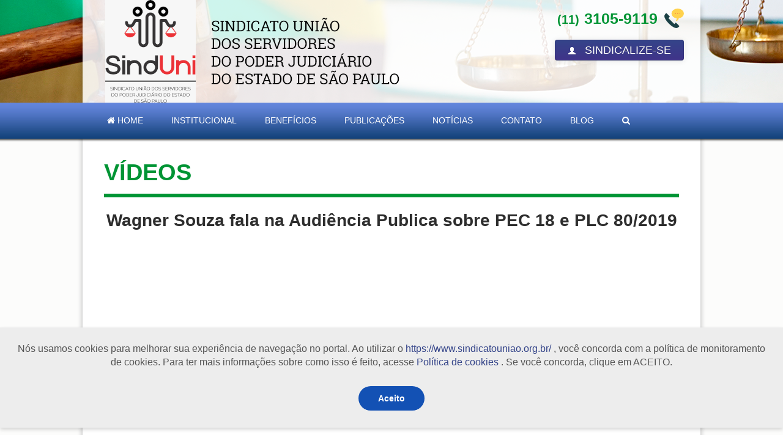

--- FILE ---
content_type: text/html; charset=UTF-8
request_url: https://www.sindicatouniao.org.br/Videos/Wagner-Souza-fala-na-Audiencia-Publica-sobre-PEC-18-e-PLC-802019
body_size: 14566
content:
<!DOCTYPE html>
        <html lang="pt-br">
        <head>
            <title>Vídeos - Sindicato União dos Servidores do Poder Judiciário do Estado de São Paulo</title>

            <meta name="description" content="" />
            <meta name="keywords" content="" />

            <meta name="viewport" content="width=device-width, initial-scale=1, shrink-to-fit=no">
            <meta http-equiv="Content-Type" content="text/html;charset=UTF-8" />

            <meta property='og:title' content='Vídeos - Sindicato União dos Servidores do Poder Judiciário do Estado de São Paulo' />
<meta property='og:description' content='' />
<meta property='og:url' content='https://www.sindicatouniao.org.br/Videos/Wagner-Souza-fala-na-Audiencia-Publica-sobre-PEC-18-e-PLC-802019' />
<meta property='og:image' content='' />
<meta property='og:type' content='website' />


            <meta property="twitter:card" content="summary" />
            <meta property="twitter:site" content="@sindicato união dos servidores do poder judiciário do estado de são paulo" />
            <meta property="twitter:title" content="Vídeos" />
            <meta property="twitter:description" content="" />

            <link rel="icon" href="https://www.sindicatouniao.org.br/favicon.ico" type="image/x-icon">
            <link rel="shortcut icon" href="https://www.sindicatouniao.org.br/favicon.ico" type="image/x-icon">

            <link rel="stylesheet" href="https://www.sindicatouniao.org.br/estilo.css?x=120720230019">

            

            <script>
            var index = "/";
            var aceita_politica_cookies = "/";
	        </script>
        </head>
<body class="">
    <div class="page">
        <div class="wrap">
            <div class="header">
                <div class="container">
                    <a class="brand" href="/"><img src="https://www.sindicatouniao.org.br/img/logo.png"></a>
                    <div class="header-right">
                        <div class="row-fluid">
                            <div class="span3"></div>
                            <div class="span3">
                            </div>
                            <div class="span6">
                                <ul class="redes text-right list-unstyled">
                                    <li class="whats">
                                        <!--a href="https://web.whatsapp.com/send?phone=5511966034471&text=Olá estou navegando no site sindicatouniao.org.br" target="_blank" class="brand-contato brand-contato-whatsapp"><span class="brand-ddd">(11)</span> <span class="brand-tel">96603-4471</span></a-->
                                        <a href="/contato" class="brand-contato brand-contato-telefone"><span class="brand-ddd">(11)</span> <span class="brand-tel">3105-9119</span></a>
                                    </li>
                                </ul>
                                <a href="/Sindicalize-se" class="fancybox fancybox.ajax pull-right btn btn-primary xbtn-block filiese"><i class="xicone icon-user icon-white"></i> Sindicalize-se</a>
                            </div>
                        </div>
                    </div>
                </div>
            </div>

            <div class="navbar menuprincipal">
    <div class="navbar-inner">
        <div class="container">
            <ul class="nav">
                <li class="menuitem menuitem-1  "><a href="/" class="menuitema menuitema-1  " ><i class="fa fa-home" aria-hidden="true"></i> Home</a>
                    </li>
                <li class="menuitem menuitem-2 dropdown "><a href="" class="menuitema menuitema-2 dropdown-toggle " class='dropdown-toggle' data-toggle='dropdown'> Institucional</a>
                    <ul class="dropdown-menu">
                        <li class=""><a href="/Historia" class="">História</a></li>
                        <li class=""><a href="/Estatuto" class="">Estatuto</a></li>
                        <li class=""><a href="/Diretoria" class="">Diretoria</a></li>
                        <li class=""><a href="/Registro-sindical" class="">Registro sindical</a></li>
                        <li class=""><a href="/Sede-e-subsede" class="">Sede e subsede</a></li>
                        <li class=""><a href="/Editais" class="">Editais</a></li>
                        <li class=""><a href="/Demonstrativos-financeiros" class="">Demonstrativos financeiros</a></li>
                        <li class=""><a href="https://www.sindicatouniao.org.br/tag/12/Eleicoes-2019" class="">Eleições</a></li>
                        <li class=""><a href="https://www.sindicatouniao.org.br/Tabela-Sindicalizacao" class="">Tabela de sindicalização</a></li>
                        </ul>
                    </li>
                <li class="menuitem menuitem-3 dropdown "><a href="/Beneficios" class="menuitema menuitema-3 dropdown-toggle " class='dropdown-toggle' data-toggle='dropdown'> Benefícios</a>
                    <ul class="dropdown-menu">
                        <li class=""><a href="/Desconto-em-lazer" class="">Desconto em lazer</a></li>
                        <li class=""><a href="/Convenios" class="">Convênios</a></li>
                        <li class=""><a href="/Colonias" class="">Colônias</a></li>
                        <li class=""><a href="/Juridico" class="">Jurídico</a></li>
                        </ul>
                    </li>
                <li class="menuitem menuitem-4 dropdown "><a href="/Publicacoes" class="menuitema menuitema-4 dropdown-toggle " class='dropdown-toggle' data-toggle='dropdown'> Publicações</a>
                    <ul class="dropdown-menu">
                        <li class=""><a href="/Jornais-e-Boletins" class="">Jornais & Boletins</a></li>
                        <li class=""><a href="/Videos" class="">Vídeos</a></li>
                        <li class=""><a href="https://www.dje.tjsp.jus.br/cdje/index.do" class="">Diário Eletrônico da Justiça</a></li>
                        <li class=""><a href="RIA" class="">RIA</a></li>
                        <li class=""><a href="RIPE" class="">RIPE</a></li>
                        </ul>
                    </li>
                <li class="menuitem menuitem-5  "><a href="/Noticias" class="menuitema menuitema-5  " > Notícias</a>
                    </li>
                <li class="menuitem menuitem-6  "><a href="/Contato" class="menuitema menuitema-6  " > Contato</a>
                    </li>
                <li class="menuitem menuitem-48 dropdown "><a href="/Blog" class="menuitema menuitema-48 dropdown-toggle " class='dropdown-toggle' data-toggle='dropdown'> Blog</a>
                    <ul class="dropdown-menu">
                        <li class=""><a href="/Palavra-do-Presidente" class="">Palavra do presidente</a></li>
                        </ul>
                    </li>
                <li class="menuitem menuitem-busca"><a href="#" class="menuitema menuitema-busca" data-toggle="popover" data-placement="left" title=""><i class="fa fa-search" aria-hidden="true"></i></a>
            </ul>
        </div>
    </div>
</div>

            <div class="base">
                <div class="wrap container">
                    <div class="modulo_youtube conteudo youtubeinterna">

        <div class="page-header ">
        <h1>Vídeos
        </h1>
    </div>

    <div class="conteudo-container txt">

        

        <div class="text-center">

            <h2>Wagner Souza fala na Audiência Publica sobre PEC 18 e PLC 80/2019</h2>

            <div class="videoiframe">
                <iframe width="853" height="480"  src="https://www.youtube.com/embed/UXyIYuh34L8" frameborder="0" class="iframe" allowfullscreen=""></iframe>
            </div>

        </div>
        <hr />
        <h3>Mais vídeos</h3>
        <div class="well canal-videos">

            <ul class="unstyled inline">
                <li class="video-item">
                    <a href="/Videos/SindUni-e-Sisnatur-Parceria-para-lazer-bem-estar-e-qualidade-de-vida-dos-servidores" title="SindUni e Sisnatur-Parceria para lazer, bem-estar e qualidade de vida dos servidores.">
                        <img src="https://www.sindicatouniao.org.br/upload/2026/01/img1-32050.jpg" class="video-item-imagem">
                        <p class="video-item-titulo">
                            SindUni e Sisnatur-Parceria para lazer, bem-estar e qualidade de vida dos servidores.
                        </p>
                    </a>
                </li>
                <li class="video-item">
                    <a href="/Videos/SindUni-na-marcha-contra-a-Reforma-Administrativa" title="SindUni na marcha contra a Reforma Administrativa.">
                        <img src="" class="video-item-imagem">
                        <p class="video-item-titulo">
                            SindUni na marcha contra a Reforma Administrativa.
                        </p>
                    </a>
                </li>
                <li class="video-item">
                    <a href="/Videos/Demissao-no-servico-publico-Nao-a-reforma-administrativanaoareformaadm" title="Demissão no serviço público. Não a reforma administrativa.@naoareformaadm">
                        <img src="" class="video-item-imagem">
                        <p class="video-item-titulo">
                            Demissão no serviço público. Não a reforma administrativa.@naoareformaadm
                        </p>
                    </a>
                </li>
                <li class="video-item">
                    <a href="/Videos/Helen-SindUni-fala-na-Audiencia-Publica-em-JandiraSP-sobre-o-Orcamento-de-2026" title="Helen - SindUni, fala na Audiência Pública em Jandira/SP, sobre o Orçamento de 2026.">
                        <img src="" class="video-item-imagem">
                        <p class="video-item-titulo">
                            Helen - SindUni, fala na Audiência Pública em Jandira/SP, sobre o Orçamento de 2026.
                        </p>
                    </a>
                </li>
                <br clear="all">
                <li class="video-item">
                    <a href="/Videos/7-de-setembro-Ato-em-defesa-da-soberania-nacional" title="7 de setembro - Ato em defesa da soberania nacional.">
                        <img src="" class="video-item-imagem">
                        <p class="video-item-titulo">
                            7 de setembro - Ato em defesa da soberania nacional.
                        </p>
                    </a>
                </li>
                <li class="video-item">
                    <a href="/Videos/Dia-de-Mobilizacao-Nacional-0709-na-Praca-da-Republica-Sao-Paulo" title="Dia de Mobilização Nacional- 07/09 na Praça da República- São Paulo.">
                        <img src="" class="video-item-imagem">
                        <p class="video-item-titulo">
                            Dia de Mobilização Nacional- 07/09 na Praça da República- São Paulo.
                        </p>
                    </a>
                </li>
                <li class="video-item">
                    <a href="/Videos/Videoconferencia-SindUni-e-CSPB" title="Videoconferência - SindUni e CSPB">
                        <img src="https://www.sindicatouniao.org.br/upload/2025/08/img1-Videoconferencia-SindUni-e-CSPB-31884.jpg" class="video-item-imagem">
                        <p class="video-item-titulo">
                            Videoconferência - SindUni e CSPB
                        </p>
                    </a>
                </li>
                <li class="video-item">
                    <a href="/Videos/SEMINARIO-SINDUNI-Tabela-Salarial-escala-de-vencimentos-O-futuro-da-sua-carreira-no-TJSP" title="SEMINÁRIO SINDUNI- Tabela Salarial( escala de vencimentos)- O futuro da sua carreira no TJSP">
                        <img src="https://www.sindicatouniao.org.br/upload/2025/08/img1-SEMINARIO-SINDUNI-Tabela-Salarial-escala-31846.jpg" class="video-item-imagem">
                        <p class="video-item-titulo">
                            SEMINÁRIO SINDUNI- Tabela Salarial( escala de vencimentos)- O futuro da sua carreira no TJSP
                        </p>
                    </a>
                </li>
                <br clear="all">
                <li class="video-item">
                    <a href="/Videos/Advogado-do-Sindicato-Uniao-explica-o-que-muda-com-o-Comunicado-SGP-no-872025" title="Advogado do Sindicato União explica o que muda com o Comunicado SGP nº 87/2025.">
                        <img src="" class="video-item-imagem">
                        <p class="video-item-titulo">
                            Advogado do Sindicato União explica o que muda com o Comunicado SGP nº 87/2025.
                        </p>
                    </a>
                </li>
                <li class="video-item">
                    <a href="/Videos/Sinduninaluta" title="#Sinduninaluta">
                        <img src="https://www.sindicatouniao.org.br/upload/2025/07/img1-Sinduninaluta-31782.jpg" class="video-item-imagem">
                        <p class="video-item-titulo">
                            #Sinduninaluta
                        </p>
                    </a>
                </li>
                <li class="video-item">
                    <a href="/Videos/Dia-02-de-julho-todos-na-Praca-Sinduninaluta" title="Dia 02 de julho, todos na Praça.# Sinduninaluta#">
                        <img src="" class="video-item-imagem">
                        <p class="video-item-titulo">
                            Dia 02 de julho, todos na Praça.# Sinduninaluta#
                        </p>
                    </a>
                </li>
                <li class="video-item">
                    <a href="/Videos/Nos-queremos-te-ouvir-Juntos-somos-mais-forteSinduninaluta" title="Nós queremos te ouvir. Juntos somos mais forte.#Sinduninaluta">
                        <img src="" class="video-item-imagem">
                        <p class="video-item-titulo">
                            Nós queremos te ouvir. Juntos somos mais forte.#Sinduninaluta
                        </p>
                    </a>
                </li>
                <br clear="all">
                <li class="video-item">
                    <a href="/Videos/Helen-SindUni-Audiencia-Publica-ALESP-em-defesa-dos-servidores-do-judiciario" title="Helen - SindUni -  Audiência Pública ALESP- em defesa dos servidores do judiciário.">
                        <img src="https://www.sindicatouniao.org.br/upload/2025/06/img1-Helen-SindUni-Audiencia-Publica-ALESP-em-31740.jpg" class="video-item-imagem">
                        <p class="video-item-titulo">
                            Helen - SindUni -  Audiência Pública ALESP- em defesa dos servidores do judiciário.
                        </p>
                    </a>
                </li>
                <li class="video-item">
                    <a href="/Videos/Voces-de-la-CLATE-en-la-OIT-Wagner-Jose-de-Souza" title="Voces de la CLATE en la OIT - Wagner José de Souza">
                        <img src="" class="video-item-imagem">
                        <p class="video-item-titulo">
                            Voces de la CLATE en la OIT - Wagner José de Souza
                        </p>
                    </a>
                </li>
                <li class="video-item">
                    <a href="/Videos/Helen-Patricia-SindUni-fala-sobre-a-reuniao-da-mesa-de-negociacao" title="Helen Patrícia- SindUni, fala sobre a reunião da mesa de negociação.">
                        <img src="" class="video-item-imagem">
                        <p class="video-item-titulo">
                            Helen Patrícia- SindUni, fala sobre a reunião da mesa de negociação.
                        </p>
                    </a>
                </li>
                <li class="video-item">
                    <a href="/Videos/Na-luta-pelos-direitos-dos-Servidores-do-Judiciario-Paulista" title="Na luta pelos direitos dos Servidores do Judiciário Paulista.">
                        <img src="" class="video-item-imagem">
                        <p class="video-item-titulo">
                            Na luta pelos direitos dos Servidores do Judiciário Paulista.
                        </p>
                    </a>
                </li>
                <br clear="all">
                <li class="video-item">
                    <a href="/Videos/Dia-21-05-A-GREVE-CONTINUA" title="Dia 21-05 -A GREVE CONTINUA!!!!">
                        <img src="" class="video-item-imagem">
                        <p class="video-item-titulo">
                            Dia 21-05 -A GREVE CONTINUA!!!!
                        </p>
                    </a>
                </li>
                <li class="video-item">
                    <a href="/Videos/VOCE-TEM-MEDO-DE-LOBE-ou-Lobo-mau" title="VOCÊ TEM MEDO DE “LOBE” ou Lobo mau?">
                        <img src="" class="video-item-imagem">
                        <p class="video-item-titulo">
                            VOCÊ TEM MEDO DE “LOBE” ou Lobo mau?
                        </p>
                    </a>
                </li>
                <li class="video-item">
                    <a href="/Videos/Resumo-da-Reuniao-com-TJSP-dia-3004-as-1630hs" title="Resumo da Reunião com TJSP,  dia 30/04 as 16:30hs.">
                        <img src="" class="video-item-imagem">
                        <p class="video-item-titulo">
                            Resumo da Reunião com TJSP,  dia 30/04 as 16:30hs.
                        </p>
                    </a>
                </li>
                <li class="video-item">
                    <a href="/Videos/Agora-e-GREVE-A-partir-de-1405-a-nossa-uniao-fara-a-forca-Vamos-juntos" title="Agora é GREVE! A partir de 14/05, a nossa união fará a força! Vamos juntos!">
                        <img src="" class="video-item-imagem">
                        <p class="video-item-titulo">
                            Agora é GREVE! A partir de 14/05, a nossa união fará a força! Vamos juntos!
                        </p>
                    </a>
                </li>
                <br clear="all">
                <li class="video-item">
                    <a href="/Videos/Agora-e-greve" title="Agora é greve!!!">
                        <img src="" class="video-item-imagem">
                        <p class="video-item-titulo">
                            Agora é greve!!!
                        </p>
                    </a>
                </li>
                <li class="video-item">
                    <a href="/Videos/Dia-internacional-da-mulher-SindUni" title="Dia internacional da mulher - SindUni">
                        <img src="https://www.sindicatouniao.org.br/upload/2025/03/img1-Dia-internacional-da-mulher-SindUni-31570.jpg" class="video-item-imagem">
                        <p class="video-item-titulo">
                            Dia internacional da mulher - SindUni
                        </p>
                    </a>
                </li>
                <li class="video-item">
                    <a href="/Videos/Perspectivas-da-economia-e-do-emprego-2025-com-Geraldo-Alckmin-vice-presidente-do-Brasil" title="Perspectivas da economia e do emprego 2025 com Geraldo Alckmin vice presidente do Brasil">
                        <img src="" class="video-item-imagem">
                        <p class="video-item-titulo">
                            Perspectivas da economia e do emprego 2025 com Geraldo Alckmin vice presidente do Brasil
                        </p>
                    </a>
                </li>
                <li class="video-item">
                    <a href="/Videos/Reuniao-das-Centrais-Sindicais" title="Reunião das Centrais Sindicais">
                        <img src="https://www.sindicatouniao.org.br/upload/2025/01/img1-Reuniao-das-Centrais-Sindicais-31495.jpg" class="video-item-imagem">
                        <p class="video-item-titulo">
                            Reunião das Centrais Sindicais
                        </p>
                    </a>
                </li>
                <br clear="all">
                <li class="video-item">
                    <a href="/Videos/19-de-dezembro-de-2024" title="19 de dezembro de 2024">
                        <img src="https://www.sindicatouniao.org.br/upload/2024/12/img1-19-de-dezembro-de-2024-31478.jpg" class="video-item-imagem">
                        <p class="video-item-titulo">
                            19 de dezembro de 2024
                        </p>
                    </a>
                </li>
                <li class="video-item">
                    <a href="/Videos/Conecte-se-ao-que-importa" title="Conecte-se ao que importa.">
                        <img src="" class="video-item-imagem">
                        <p class="video-item-titulo">
                            Conecte-se ao que importa.
                        </p>
                    </a>
                </li>
                <li class="video-item">
                    <a href="/Videos/PEC-66" title="PEC 66">
                        <img src="" class="video-item-imagem">
                        <p class="video-item-titulo">
                            PEC 66
                        </p>
                    </a>
                </li>
                <li class="video-item">
                    <a href="/Videos/Orcamento-de-2025-O-que-cabe-aos-Servidores-do-TJ-e-TJMSP-o-SindUni-ira-buscar" title="Orçamento de 2025- O que cabe aos Servidores do TJ e TJM/SP o SindUni irá buscar!">
                        <img src="" class="video-item-imagem">
                        <p class="video-item-titulo">
                            Orçamento de 2025- O que cabe aos Servidores do TJ e TJM/SP o SindUni irá buscar!
                        </p>
                    </a>
                </li>
                <br clear="all">
                <li class="video-item">
                    <a href="/Videos/Dia-do-Servidor-2810-o-SindUni-realizara-um-grande-evento-em-Sao-Jose-do-Rio-Preto" title="Dia do Servidor-28/10, o SindUni realizará um grande evento em São José do Rio Preto.">
                        <img src="" class="video-item-imagem">
                        <p class="video-item-titulo">
                            Dia do Servidor-28/10, o SindUni realizará um grande evento em São José do Rio Preto.
                        </p>
                    </a>
                </li>
                <li class="video-item">
                    <a href="/Videos/Pec66" title="Pec66">
                        <img src="" class="video-item-imagem">
                        <p class="video-item-titulo">
                            Pec66
                        </p>
                    </a>
                </li>
                <li class="video-item">
                    <a href="/Videos/Todos-contra-a-PEC-662023" title="Todos contra a PEC 66/2023!">
                        <img src="https://www.sindicatouniao.org.br/upload/2024/09/img1-Todos-contra-a-PEC-662023-31325.jpg" class="video-item-imagem">
                        <p class="video-item-titulo">
                            Todos contra a PEC 66/2023!
                        </p>
                    </a>
                </li>
                <li class="video-item">
                    <a href="/Videos/PLC-302013-1055-dia-1309-as-14hs-Audiencia-de-Conciliacao-SINDUNI-CNJ-TJSP" title="PLC 30/2013 (10,55% )- dia 13/09 - às 14hs, Audiência de Conciliação, SINDUNI-CNJ-TJSP.">
                        <img src="" class="video-item-imagem">
                        <p class="video-item-titulo">
                            PLC 30/2013 (10,55% )- dia 13/09 - às 14hs, Audiência de Conciliação, SINDUNI-CNJ-TJSP.
                        </p>
                    </a>
                </li>
                <br clear="all">
                <li class="video-item">
                    <a href="/Videos/1-Simposio-Contra-o-Combate-ao-Assedio-Helen-Patricia-SindUni" title="1 Simpósio Contra o Combate ao Assédio - Helen Patrícia- SindUni">
                        <img src="https://www.sindicatouniao.org.br/upload/2024/08/img1-1-Simposio-Contra-o-Combate-ao-Assedio-H-31208.jpg" class="video-item-imagem">
                        <p class="video-item-titulo">
                            1 Simpósio Contra o Combate ao Assédio - Helen Patrícia- SindUni
                        </p>
                    </a>
                </li>
                <li class="video-item">
                    <a href="/Videos/Curso-de-Formacao-Sindical-e-Cultural-do-SINDALESP-2208" title="Curso de Formação Sindical e Cultural do SINDALESP- 22/08">
                        <img src="" class="video-item-imagem">
                        <p class="video-item-titulo">
                            Curso de Formação Sindical e Cultural do SINDALESP- 22/08
                        </p>
                    </a>
                </li>
                <li class="video-item">
                    <a href="/Videos/SindUni" title="SindUni">
                        <img src="" class="video-item-imagem">
                        <p class="video-item-titulo">
                            SindUni
                        </p>
                    </a>
                </li>
                <li class="video-item">
                    <a href="/Videos/Um-recado-para-nos-Servidores-Publicos" title="Um recado para nós Servidores Públicos.">
                        <img src="" class="video-item-imagem">
                        <p class="video-item-titulo">
                            Um recado para nós Servidores Públicos.
                        </p>
                    </a>
                </li>
                <br clear="all">
                <li class="video-item">
                    <a href="/Videos/Vem-ai-as-mudancas-na-regra-de-calculo-das-mulheres-do-RPPS-E-agora-o-que-sera-melhor" title="Vem aí as mudanças na regra de cálculo das mulheres do RPPS!! E agora, o que será melhor ?">
                        <img src="https://www.sindicatouniao.org.br/upload/2025/01/img1-Vem-ai-as-mudancas-na-regra-de-calculo-d-31528.jpg" class="video-item-imagem">
                        <p class="video-item-titulo">
                            Vem aí as mudanças na regra de cálculo das mulheres do RPPS!! E agora, o que será melhor ?
                        </p>
                    </a>
                </li>
                <li class="video-item">
                    <a href="/Videos/Vem-ai-as-mudancas-na-regra-de-calculo-das-mulheres-do-RPPS-E-agora-o-que-sera-melhor" title="Vem aí as mudanças na regra de cálculo das mulheres do RPPS!! E agora, o que será melhor ?">
                        <img src="https://www.sindicatouniao.org.br/upload/2025/02/img1-Vem-ai-as-mudancas-na-regra-de-calculo-d-31535.jpg" class="video-item-imagem">
                        <p class="video-item-titulo">
                            Vem aí as mudanças na regra de cálculo das mulheres do RPPS!! E agora, o que será melhor ?
                        </p>
                    </a>
                </li>
                <li class="video-item">
                    <a href="/Videos/ReformaTributaria-Wagner-Souza-diz-que-O-STF-precisa-reduzir-a-carga-Tributaria" title="ReformaTributária, Wagner Souza diz que O STF precisa reduzir a carga Tributária.">
                        <img src="" class="video-item-imagem">
                        <p class="video-item-titulo">
                            ReformaTributária, Wagner Souza diz que O STF precisa reduzir a carga Tributária.
                        </p>
                    </a>
                </li>
                <li class="video-item">
                    <a href="/Videos/Parabens-a-todos-os-servidores-publicos-aposentados" title="Parabéns a todos os servidores públicos  aposentados.">
                        <img src="https://www.sindicatouniao.org.br/upload/2024/06/img1-Parabens-a-todos-os-servidores-publicos-31088.jpg" class="video-item-imagem">
                        <p class="video-item-titulo">
                            Parabéns a todos os servidores públicos  aposentados.
                        </p>
                    </a>
                </li>
                <br clear="all">
                <li class="video-item">
                    <a href="/Videos/O-Brasil-tem-Servidores-Publicos-demais" title="O Brasil tem Servidores Públicos demais?">
                        <img src="" class="video-item-imagem">
                        <p class="video-item-titulo">
                            O Brasil tem Servidores Públicos demais?
                        </p>
                    </a>
                </li>
                <li class="video-item">
                    <a href="/Videos/STF-Nao-ao-Confisco" title="STF - Não ao Confisco!">
                        <img src="" class="video-item-imagem">
                        <p class="video-item-titulo">
                            STF - Não ao Confisco!
                        </p>
                    </a>
                </li>
                <li class="video-item">
                    <a href="/Videos/Helen-Patricia-fala-em-Audiencia-Publicasobre-o-descaso-do-TJSP-com-os-seus-Servidores" title="Helen Patricia fala em Audiência Publica,sobre o descaso do TJSP com os seus Servidores.">
                        <img src="" class="video-item-imagem">
                        <p class="video-item-titulo">
                            Helen Patricia fala em Audiência Publica,sobre o descaso do TJSP com os seus Servidores.
                        </p>
                    </a>
                </li>
                <li class="video-item">
                    <a href="/Videos/Ao-Vivo-Comissao-de-Direitos-Humanos-ouve-reivindicacoes-trabalhistas-do-servico-publico-8424" title="Ao Vivo: Comissão de Direitos Humanos ouve reivindicações trabalhistas do serviço público – 8/4/24">
                        <img src="https://www.sindicatouniao.org.br/upload/2024/04/img1-Ao-Vivo-Comissao-de-Direitos-Humanos-ouv-30935.jpg" class="video-item-imagem">
                        <p class="video-item-titulo">
                            Ao Vivo: Comissão de Direitos Humanos ouve reivindicações trabalhistas do serviço público – 8/4/24
                        </p>
                    </a>
                </li>
                <br clear="all">
                <li class="video-item">
                    <a href="/Videos/Paixao-de-Cristo" title="Paixão de Cristo">
                        <img src="" class="video-item-imagem">
                        <p class="video-item-titulo">
                            Paixão de Cristo
                        </p>
                    </a>
                </li>
                <li class="video-item">
                    <a href="/Videos/Alencar-Santana-Projeto-do-Descongela-esta-pronto-para-ser-votado-na-CCJ" title="Alencar Santana: Projeto do Descongela está pronto para ser votado na CCJ">
                        <img src="https://www.sindicatouniao.org.br/upload/2023/12/img1-Alencar-Santana-Projeto-do-Descongela-es-30793.jpg" class="video-item-imagem">
                        <p class="video-item-titulo">
                            Alencar Santana: Projeto do Descongela está pronto para ser votado na CCJ
                        </p>
                    </a>
                </li>
                <li class="video-item">
                    <a href="/Videos/Helen-Patricia-DIA-DA-CONSCIENCIA-NEGRA-Legendado" title="Helen Patricia - DIA DA CONSCIÊNCIA NEGRA - Legendado">
                        <img src="" class="video-item-imagem">
                        <p class="video-item-titulo">
                            Helen Patricia - DIA DA CONSCIÊNCIA NEGRA - Legendado
                        </p>
                    </a>
                </li>
                <li class="video-item">
                    <a href="/Videos/Alesp-promove-audiencia-publica-sobre-divida-do-Estado-19102023" title="Alesp promove audiência pública sobre dívida do Estado - 19/10/2023">
                        <img src="" class="video-item-imagem">
                        <p class="video-item-titulo">
                            Alesp promove audiência pública sobre dívida do Estado - 19/10/2023
                        </p>
                    </a>
                </li>
                <br clear="all">
                <li class="video-item">
                    <a href="/Videos/Sindicalismo-e-o-Dia-das-Criancas" title="Sindicalismo e o Dia das Crianças.">
                        <img src="" class="video-item-imagem">
                        <p class="video-item-titulo">
                            Sindicalismo e o Dia das Crianças.
                        </p>
                    </a>
                </li>
                <li class="video-item">
                    <a href="/Videos/O-que-e-Sarcopenia" title="O que é Sarcopenia?">
                        <img src="" class="video-item-imagem">
                        <p class="video-item-titulo">
                            O que é Sarcopenia?
                        </p>
                    </a>
                </li>
                <li class="video-item">
                    <a href="/Videos/SindUniao-trazendo-Beneficios-chega-de-ideologia-ela-nao-enche-barriga-ALIMENTOSholeriteSIM" title="SindUnião trazendo Benefícios, chega de ideologia, ela não enche barriga, ALIMENTOS,(holerite)SIM!">
                        <img src="" class="video-item-imagem">
                        <p class="video-item-titulo">
                            SindUnião trazendo Benefícios, chega de ideologia, ela não enche barriga, ALIMENTOS,(holerite)SIM!
                        </p>
                    </a>
                </li>
                <li class="video-item">
                    <a href="/Videos/1o-Congresso-Extraordinario-Abertura-solene-e-celebracao-dos-64-anos-da-CSPB" title="1º Congresso Extraordinário: Abertura solene e celebração dos 64 anos da CSPB">
                        <img src="" class="video-item-imagem">
                        <p class="video-item-titulo">
                            1º Congresso Extraordinário: Abertura solene e celebração dos 64 anos da CSPB
                        </p>
                    </a>
                </li>
                <br clear="all">
                <li class="video-item">
                    <a href="/Videos/Evento-UGT2508Wagner-fala-da-Regulamentacao-Conv-151e154-OIT-Negociacao-Coletiva-e-Greve-Serv" title="Evento UGT,25/08,Wagner fala da Regulamentação Conv 151e154-OIT/ Negociação Coletiva e Greve Serv.">
                        <img src="" class="video-item-imagem">
                        <p class="video-item-titulo">
                            Evento UGT,25/08,Wagner fala da Regulamentação Conv 151e154-OIT/ Negociação Coletiva e Greve Serv.
                        </p>
                    </a>
                </li>
                <li class="video-item">
                    <a href="/Videos/CLATE-por-la-ratificacion-y-aplicacion-del-Convenio-151-de-la-OIT" title="CLATE por la ratificación y aplicación del Convenio 151 de la OIT">
                        <img src="https://www.sindicatouniao.org.br/upload/2023/06/img1-CLATE-por-la-ratificacion-y-aplicacion-d-30526.jpg" class="video-item-imagem">
                        <p class="video-item-titulo">
                            CLATE por la ratificación y aplicación del Convenio 151 de la OIT
                        </p>
                    </a>
                </li>
                <li class="video-item">
                    <a href="/Videos/Assembleia-da-categoria-1406-Wagner-fala-a-todos-que-a-luta-tem-que-continuar" title="Assembleia da categoria 14/06. Wagner fala a todos que a luta tem que continuar.">
                        <img src="" class="video-item-imagem">
                        <p class="video-item-titulo">
                            Assembleia da categoria 14/06. Wagner fala a todos que a luta tem que continuar.
                        </p>
                    </a>
                </li>
                <li class="video-item">
                    <a href="/Videos/Seminario-do-Marco-Regulatorio-video-apresenta-resumo-e-avaliacao-geral-do-evento" title="Seminário do Marco Regulatório: vídeo apresenta resumo e avaliação geral do evento">
                        <img src="https://www.sindicatouniao.org.br/upload/2023/06/img1-Seminario-do-Marco-Regulatorio-video-apr-30474.jpg" class="video-item-imagem">
                        <p class="video-item-titulo">
                            Seminário do Marco Regulatório: vídeo apresenta resumo e avaliação geral do evento
                        </p>
                    </a>
                </li>
                <br clear="all">
                <li class="video-item">
                    <a href="/Videos/Sindicato-Uniao-na-2-RJA-Aracatuba-2505" title="Sindicato União na 2 RJA-Araçatuba, 25/05">
                        <img src="https://www.sindicatouniao.org.br/upload/2023/05/img1-Sindicato-Uniao-na-2-RJA-Aracatuba-2505-30438.jpeg" class="video-item-imagem">
                        <p class="video-item-titulo">
                            Sindicato União na 2 RJA-Araçatuba, 25/05
                        </p>
                    </a>
                </li>
                <li class="video-item">
                    <a href="/Videos/Historia-do-Sindicalismo" title="História do Sindicalismo">
                        <img src="" class="video-item-imagem">
                        <p class="video-item-titulo">
                            História do Sindicalismo
                        </p>
                    </a>
                </li>
                <li class="video-item">
                    <a href="/Videos/Manifestacao-Campanha-Salarial-Comarca-de-Marilia-Penapolis-Bauru-Pirajui-e-Lins1204" title="Manifestação Campanha Salarial Comarca de Marília, Penapolis, Bauru, Pirajui e Lins12/04,">
                        <img src="" class="video-item-imagem">
                        <p class="video-item-titulo">
                            Manifestação Campanha Salarial Comarca de Marília, Penapolis, Bauru, Pirajui e Lins12/04,
                        </p>
                    </a>
                </li>
                <li class="video-item">
                    <a href="/Videos/Ato-na-Praca-Joao-Mendes-0504-TJSP-pague-o-que-nos-deve-3182" title="Ato na Praça João Mendes, 05/04 #TJSP pague o que nos deve 31,82%.">
                        <img src="" class="video-item-imagem">
                        <p class="video-item-titulo">
                            Ato na Praça João Mendes, 05/04 #TJSP pague o que nos deve 31,82%.
                        </p>
                    </a>
                </li>
                <br clear="all">
                <li class="video-item">
                    <a href="/Videos/Sindicato-Uniao-presente-na-Av-Paulista-em-frente-ao-Banco-Central-Ato-publico-contra-juros-altos" title="Sindicato União presente na Av Paulista em frente ao Banco Central, Ato público contra juros altos.">
                        <img src="" class="video-item-imagem">
                        <p class="video-item-titulo">
                            Sindicato União presente na Av Paulista em frente ao Banco Central, Ato público contra juros altos.
                        </p>
                    </a>
                </li>
                <li class="video-item">
                    <a href="/Videos/Wagner-Souza-fala-sobre-Negociacao-coletiva-Serv-Publicos-Normatizacao-da-Conv-151-Diretrizes" title="Wagner Souza fala sobre Negociação coletiva Serv. Públicos, Normatização da Conv .151  Diretrizes.">
                        <img src="" class="video-item-imagem">
                        <p class="video-item-titulo">
                            Wagner Souza fala sobre Negociação coletiva Serv. Públicos, Normatização da Conv .151  Diretrizes.
                        </p>
                    </a>
                </li>
                <li class="video-item">
                    <a href="/Videos/8-de-marco-Dia-Internacional-das-Mulheres" title="8 de março - Dia Internacional das Mulheres">
                        <img src="" class="video-item-imagem">
                        <p class="video-item-titulo">
                            8 de março - Dia Internacional das Mulheres
                        </p>
                    </a>
                </li>
                <li class="video-item">
                    <a href="/Videos/Aos-aposentados-servidores-publicos-conversa-com-o-Ministro-da-Previdencia-Lupi" title="Aos aposentados servidores públicos, conversa com o Ministro da Previdência Lupi.">
                        <img src="" class="video-item-imagem">
                        <p class="video-item-titulo">
                            Aos aposentados servidores públicos, conversa com o Ministro da Previdência Lupi.
                        </p>
                    </a>
                </li>
                <br clear="all">
                <li class="video-item">
                    <a href="/Videos/Encontro-Estadual-do-Judiciario-04-fevereiro-Wagner-Souza-Sindicato-Uniao" title="Encontro Estadual do Judiciário- 04 fevereiro. Wagner Souza - Sindicato União.">
                        <img src="" class="video-item-imagem">
                        <p class="video-item-titulo">
                            Encontro Estadual do Judiciário- 04 fevereiro. Wagner Souza - Sindicato União.
                        </p>
                    </a>
                </li>
                <li class="video-item">
                    <a href="/Videos/15-Minutos-de-Udemo-SPPREV-Fim-do-Confisco-1-01022023-Edicao-207-0923" title="15 Minutos de Udemo - “SPPREV - Fim do Confisco - 1” - 01/02/2023 - Edição: 207 - 09/23">
                        <img src="https://www.sindicatouniao.org.br/upload/2023/02/img1-15-Minutos-de-Udemo-SPPREV-Fim-do-Confis-30145.jpg" class="video-item-imagem">
                        <p class="video-item-titulo">
                            15 Minutos de Udemo - “SPPREV - Fim do Confisco - 1” - 01/02/2023 - Edição: 207 - 09/23
                        </p>
                    </a>
                </li>
                <li class="video-item">
                    <a href="/Videos/Wagner-Souza-participa-do-evento-de-Lideres-Sindicais-em-Brasilia-no-Palacio-do-Planalto-1801" title="Wagner Souza participa do evento de Líderes Sindicais em Brasília no Palácio do Planalto- 18/01">
                        <img src="https://www.sindicatouniao.org.br/upload/2023/01/img1-Wagner-Souza-participa-do-evento-de-Lide-30110.jpeg" class="video-item-imagem">
                        <p class="video-item-titulo">
                            Wagner Souza participa do evento de Líderes Sindicais em Brasília no Palácio do Planalto- 18/01
                        </p>
                    </a>
                </li>
                <li class="video-item">
                    <a href="/Videos/Audiencia-Publica-Reajuste-dos-Servidores-Orcamento-2023" title="Audiência Pública - Reajuste dos Servidores/ Orçamento 2023">
                        <img src="" class="video-item-imagem">
                        <p class="video-item-titulo">
                            Audiência Pública - Reajuste dos Servidores/ Orçamento 2023
                        </p>
                    </a>
                </li>
                <br clear="all">
                <li class="video-item">
                    <a href="/Videos/O-que-e-democracia" title="O que é democracia?">
                        <img src="https://www.sindicatouniao.org.br/upload/2022/10/img1-O-que-e-democracia-28533.jpg" class="video-item-imagem">
                        <p class="video-item-titulo">
                            O que é democracia?
                        </p>
                    </a>
                </li>
                <li class="video-item">
                    <a href="/Videos/A-importancia-das-vacinas" title="A importância das vacinas!!!">
                        <img src="https://www.sindicatouniao.org.br/upload/2022/09/img1-A-importancia-das-vacinas-18682.jpg" class="video-item-imagem">
                        <p class="video-item-titulo">
                            A importância das vacinas!!!
                        </p>
                    </a>
                </li>
                <li class="video-item">
                    <a href="/Videos/Setembro-Amarelo-Como-cuidar-da-sua-saude-mental-durante-a-pandemia" title="Setembro Amarelo - Como cuidar da sua saúde mental durante a pandemia?">
                        <img src="https://www.sindicatouniao.org.br/upload/2022/09/img1-Setembro-Amarelo-Como-cuidar-da-sua-saud-16436.jpg" class="video-item-imagem">
                        <p class="video-item-titulo">
                            Setembro Amarelo - Como cuidar da sua saúde mental durante a pandemia?
                        </p>
                    </a>
                </li>
                <li class="video-item">
                    <a href="/Videos/Audiencia-Publica-contra-o-confisco-de-aposentados-e-pensionistas-vota-ja-PDL-22-10082022" title="Audiência Pública contra o confisco de aposentados e pensionistas - vota já PDL 22! - 10/08/2022">
                        <img src="https://www.sindicatouniao.org.br/upload/2022/08/img1-Audiencia-Publica-contra-o-confisco-de-a-11368.jpg" class="video-item-imagem">
                        <p class="video-item-titulo">
                            Audiência Pública contra o confisco de aposentados e pensionistas - vota já PDL 22! - 10/08/2022
                        </p>
                    </a>
                </li>
                <br clear="all">
                <li class="video-item">
                    <a href="/Videos/Covid-Quarta-onda" title="Covid - Quarta onda!">
                        <img src="https://www.sindicatouniao.org.br/upload/2022/07/img1-Covid-Quarta-onda-7026.jpg" class="video-item-imagem">
                        <p class="video-item-titulo">
                            Covid - Quarta onda!
                        </p>
                    </a>
                </li>
                <li class="video-item">
                    <a href="/Videos/A-pressao-continua-no-Palacio-do-Governo-nao-ao-Confisco-dos-Aposentados" title="A pressão continua no Palácio do Governo, não ao Confisco dos Aposentados.">
                        <img src="https://www.sindicatouniao.org.br/upload/2022/06/img1-A-pressao-continua-no-Palacio-do-Governo-6863.jpg" class="video-item-imagem">
                        <p class="video-item-titulo">
                            A pressão continua no Palácio do Governo, não ao Confisco dos Aposentados.
                        </p>
                    </a>
                </li>
                <li class="video-item">
                    <a href="/Videos/57a-Sessao-Ordinaria-Expediente-14062022" title="57ª Sessão Ordinária - Expediente - 14/06/2022">
                        <img src="https://www.sindicatouniao.org.br/upload/2022/06/img1-57a-Sessao-Ordinaria-Expediente-14062022-6847.jpg" class="video-item-imagem">
                        <p class="video-item-titulo">
                            57ª Sessão Ordinária - Expediente - 14/06/2022
                        </p>
                    </a>
                </li>
                <li class="video-item">
                    <a href="/Videos/Aposentados-se-filiar-ao-Sindicato-Uniao-e-o-caminho-nao-ao-Confisco-e-sim-ao-DPL-22" title="Aposentados se filiar ao Sindicato União é o caminho, não ao Confisco e sim ao DPL 22!">
                        <img src="https://www.sindicatouniao.org.br/upload/2022/06/img1-Aposentados-se-filiar-ao-Sindicato-Uniao-6830.jpg" class="video-item-imagem">
                        <p class="video-item-titulo">
                            Aposentados se filiar ao Sindicato União é o caminho, não ao Confisco e sim ao DPL 22!
                        </p>
                    </a>
                </li>
                <br clear="all">
                <li class="video-item">
                    <a href="/Videos/53a-Sessao-Ordinaria-Expediente-07062022" title="53ª Sessão Ordinária - Expediente - 07/06/2022">
                        <img src="https://www.sindicatouniao.org.br/upload/2022/06/img1-53a-Sessao-Ordinaria-Expediente-07062022-6829.jpg" class="video-item-imagem">
                        <p class="video-item-titulo">
                            53ª Sessão Ordinária - Expediente - 07/06/2022
                        </p>
                    </a>
                </li>
                <li class="video-item">
                    <a href="/Videos/DOENCAS-CHAGAS-SAIBA-MAIS" title="DOENÇAS CHAGAS - SAIBA MAIS!">
                        <img src="https://www.sindicatouniao.org.br/upload/2022/06/img1-DOENCAS-CHAGAS-1-6828.jpg" class="video-item-imagem">
                        <p class="video-item-titulo">
                            DOENÇAS CHAGAS - SAIBA MAIS!
                        </p>
                    </a>
                </li>
                <li class="video-item">
                    <a href="/Videos/Caravana-dos-Aposentados-ALESP" title="Caravana dos Aposentados- ALESP">
                        <img src="https://www.sindicatouniao.org.br/upload/2022/06/img1-Caravana-dos-Aposentados-ALESP-6826.jpg" class="video-item-imagem">
                        <p class="video-item-titulo">
                            Caravana dos Aposentados- ALESP
                        </p>
                    </a>
                </li>
                <li class="video-item">
                    <a href="/Videos/Assembleia-Praca-Joao-Mendes-dia-13-de-maio" title="Assembleia Praça João Mendes, dia 13 de maio">
                        <img src="https://www.sindicatouniao.org.br/upload/2022/05/img1-Assembleia-Praca-Joao-Mendes-dia-13-de-m-6785.jpg" class="video-item-imagem">
                        <p class="video-item-titulo">
                            Assembleia Praça João Mendes, dia 13 de maio
                        </p>
                    </a>
                </li>
                <br clear="all">
                <li class="video-item">
                    <a href="/Videos/Manifestacao-dos-Servidores-do-JudiciarioSP-Praca-Joao-Mendes-0804" title="Manifestação dos Servidores do Judiciário/SP, Praça João Mendes-08/04.">
                        <img src="https://www.sindicatouniao.org.br/upload/2022/04/img1-Manifestacao-dos-Servidores-do-Judiciari-6689.jpg" class="video-item-imagem">
                        <p class="video-item-titulo">
                            Manifestação dos Servidores do Judiciário/SP, Praça João Mendes-08/04.
                        </p>
                    </a>
                </li>
                <li class="video-item">
                    <a href="/Videos/Reuniao-Conjunta-tem-mais-uma-entidades-representativa-para-buscar-os-3747-com-acao-UNITARIA" title="Reunião Conjunta tem mais uma entidades representativa para buscar os 37,47% com ação UNITÁRIA.">
                        <img src="https://www.sindicatouniao.org.br/upload/2022/03/img1-Reuniao-Conjunta-tem-mais-uma-entidades-6626.jpg" class="video-item-imagem">
                        <p class="video-item-titulo">
                            Reunião Conjunta tem mais uma entidades representativa para buscar os 37,47% com ação UNITÁRIA.
                        </p>
                    </a>
                </li>
                <li class="video-item">
                    <a href="/Videos/SUniao-amanha-quarta-feira-3003-1030-hsem-frente-Forum-Marilia-manifestacao-3747-nada-menos" title="S.União amanha quarta feira, 30/03 -10:30 hs,em frente Fórum Marília manifestação 37,47 nada menos.">
                        <img src="https://www.sindicatouniao.org.br/upload/2022/03/img1-SUniao-amanha-quarta-feira-3003-1030-hse-6611.jpg" class="video-item-imagem">
                        <p class="video-item-titulo">
                            S.União amanha quarta feira, 30/03 -10:30 hs,em frente Fórum Marília manifestação 37,47 nada menos.
                        </p>
                    </a>
                </li>
                <li class="video-item">
                    <a href="/Videos/A-Rede-Alesp-anuncia-o-ato-solene-reajuste-dos-servidores" title="A Rede Alesp anuncia o ato solene \"reajuste dos servidores\"">
                        <img src="https://www.sindicatouniao.org.br/upload/2022/02/img1-A-Rede-Alesp-anuncia-o-ato-solene-reajus-6567.jpg" class="video-item-imagem">
                        <p class="video-item-titulo">
                            A Rede Alesp anuncia o ato solene \"reajuste dos servidores\"
                        </p>
                    </a>
                </li>
                <br clear="all">
                <li class="video-item">
                    <a href="/Videos/Sindicato-Uniao-participa-de-Audiencia-Publica-Em-defesa-do-reajuste-salarial-dos-servidores-publicos" title="Sindicato União participa de Audiência Publica - Em defesa do reajuste salarial dos servidores públicos">
                        <img src="https://www.sindicatouniao.org.br/upload/2022/02/img1-Em-defesa-do-reajuste-salarial-dos-servi-6568.jpg" class="video-item-imagem">
                        <p class="video-item-titulo">
                            Sindicato União participa de Audiência Publica - Em defesa do reajuste salarial dos servidores públicos
                        </p>
                    </a>
                </li>
                <li class="video-item">
                    <a href="/Videos/Portal-da-Vacina" title="Portal da Vacina">
                        <img src="https://www.sindicatouniao.org.br/upload/2022/02/img1-Portal-da-Vacina-6537.jpg" class="video-item-imagem">
                        <p class="video-item-titulo">
                            Portal da Vacina
                        </p>
                    </a>
                </li>
                <li class="video-item">
                    <a href="/Videos/Dia-do-Servidor-Publico" title="Dia do Servidor Público">
                        <img src="https://www.sindicatouniao.org.br/upload/2021/10/img1-Dia-do-Servidor-Publico-6483.jpg" class="video-item-imagem">
                        <p class="video-item-titulo">
                            Dia do Servidor Público
                        </p>
                    </a>
                </li>
                <li class="video-item">
                    <a href="/Videos/Wagner-Jose-de-Souza-Sec-Subregional-Cono-Sur-CLATE-CSPB-BRASIL" title="Wagner José de Souza - Sec. Subregional Cono Sur CLATE - CSPB (BRASIL)">
                        <img src="https://www.sindicatouniao.org.br/upload/2021/10/img1-Wagner-Jose-de-Souza-Sec-Subregional-Con-6477.jpg" class="video-item-imagem">
                        <p class="video-item-titulo">
                            Wagner José de Souza - Sec. Subregional Cono Sur CLATE - CSPB (BRASIL)
                        </p>
                    </a>
                </li>
                <br clear="all">
                <li class="video-item">
                    <a href="/Videos/Manifestacao-ALESP-contra-o-PLC-26-0510-terca-feira" title="Manifestação ALESP contra o PLC 26 -05/10 - terça-feira">
                        <img src="https://www.sindicatouniao.org.br/upload/2021/10/img1-Manifestacao-ALESP-contra-o-PLC-26-0510-6458.jpg" class="video-item-imagem">
                        <p class="video-item-titulo">
                            Manifestação ALESP contra o PLC 26 -05/10 - terça-feira
                        </p>
                    </a>
                </li>
                <li class="video-item">
                    <a href="/Videos/Manifestacao-Fora-Bolsonaro" title="Manifestação # Fora Bolsonaro">
                        <img src="https://www.sindicatouniao.org.br/upload/2021/10/img1-Manifestacao-Fora-Bolsonaro-6455.jpg" class="video-item-imagem">
                        <p class="video-item-titulo">
                            Manifestação # Fora Bolsonaro
                        </p>
                    </a>
                </li>
                <li class="video-item">
                    <a href="/Videos/3375-vozes-cantam-As-vezes-ouco-o-vento-passar" title="3375 vozes cantam: Às vezes ouço o vento passar">
                        <img src="https://www.sindicatouniao.org.br/upload/2021/09/img1-3375-vozes-cantam-As-vezes-ouco-o-vento-6449.jpg" class="video-item-imagem">
                        <p class="video-item-titulo">
                            3375 vozes cantam: Às vezes ouço o vento passar
                        </p>
                    </a>
                </li>
                <li class="video-item">
                    <a href="/Videos/E-AGORA-LEVANTE-E-FACA-SUA-PARTE-Semana-de-20-segunda-feira-a-25-sabado-de-setembro-de-2021" title="E AGORA? LEVANTE E FAÇA SUA PARTE! Semana de 20 ( segunda-feira) a 25 ( sábado ) de setembro de 2021.">
                        <img src="https://www.sindicatouniao.org.br/upload/2021/09/img1-18-de-setembro-de-2021-6446.jpg" class="video-item-imagem">
                        <p class="video-item-titulo">
                            E AGORA? LEVANTE E FAÇA SUA PARTE! Semana de 20 ( segunda-feira) a 25 ( sábado ) de setembro de 2021.
                        </p>
                    </a>
                </li>
                <br clear="all">
                <li class="video-item">
                    <a href="/Videos/Portal-da-Vacina" title="Portal da Vacina">
                        <img src="https://www.sindicatouniao.org.br/upload/2021/09/img1-Portal-da-Vacina-6445.jpg" class="video-item-imagem">
                        <p class="video-item-titulo">
                            Portal da Vacina
                        </p>
                    </a>
                </li>
                <li class="video-item">
                    <a href="/Videos/Camara-Municipal-de-Tupa-PEC-32" title="Câmara Municipal de Tupã/ PEC 32">
                        <img src="https://www.sindicatouniao.org.br/upload/2021/09/img1-Camara-Municipal-de-Tupa-PEC-32-6439.jpg" class="video-item-imagem">
                        <p class="video-item-titulo">
                            Câmara Municipal de Tupã/ PEC 32
                        </p>
                    </a>
                </li>
                <li class="video-item">
                    <a href="/Videos/FATO-OU-FAKE-Portal-da-Vacina" title="FATO OU FAKE - Portal da Vacina">
                        <img src="https://www.sindicatouniao.org.br/upload/2021/08/img1-FATO-OU-FAKE-Portal-da-Vacina-6413.jpg" class="video-item-imagem">
                        <p class="video-item-titulo">
                            FATO OU FAKE - Portal da Vacina
                        </p>
                    </a>
                </li>
                <li class="video-item">
                    <a href="/Videos/Nao-a-PEC-32" title="Não a PEC 32">
                        <img src="https://www.sindicatouniao.org.br/upload/youtube/img1-Nao-a-PEC-32-6410.jpg" class="video-item-imagem">
                        <p class="video-item-titulo">
                            Não a PEC 32
                        </p>
                    </a>
                </li>
                <br clear="all">
                <li class="video-item">
                    <a href="/Videos/Portal-da-Vacina" title="Portal da Vacina">
                        <img src="https://www.sindicatouniao.org.br/upload/youtube/img1-Portal-da-Vacina-6380.jpg" class="video-item-imagem">
                        <p class="video-item-titulo">
                            Portal da Vacina
                        </p>
                    </a>
                </li>
                <li class="video-item">
                    <a href="/Videos/Portal-da-Vacina" title="Portal da Vacina">
                        <img src="https://www.sindicatouniao.org.br/upload/youtube/img1-Portal-da-Vacina-6372.jpg" class="video-item-imagem">
                        <p class="video-item-titulo">
                            Portal da Vacina
                        </p>
                    </a>
                </li>
                <li class="video-item">
                    <a href="/Videos/Reforma-Administrativa-PEC-322020" title="Reforma Administrativa- PEC 32/2020">
                        <img src="https://www.sindicatouniao.org.br/upload/youtube/img1-Reforma-Administrativa-PEC-322020-6373.jpg" class="video-item-imagem">
                        <p class="video-item-titulo">
                            Reforma Administrativa- PEC 32/2020
                        </p>
                    </a>
                </li>
                <li class="video-item">
                    <a href="/Videos/AGORA-E-A-REFORMA-TRIBUTARIA" title="AGORA É A REFORMA TRIBUTÁRIA">
                        <img src="https://www.sindicatouniao.org.br/upload/youtube/img1-AGORA-E-A-REFORMA-TRIBUTARIA-6327.jpg" class="video-item-imagem">
                        <p class="video-item-titulo">
                            AGORA É A REFORMA TRIBUTÁRIA
                        </p>
                    </a>
                </li>
                <br clear="all">
                <li class="video-item">
                    <a href="/Videos/18-de-marco-de-2021" title="18 de março de 2021">
                        <img src="https://www.sindicatouniao.org.br/upload/youtube/img1-18-de-marco-de-2021-6300.jpg" class="video-item-imagem">
                        <p class="video-item-titulo">
                            18 de março de 2021
                        </p>
                    </a>
                </li>
                <li class="video-item">
                    <a href="/Videos/WAGNER-FALA-NA-AUDIENCIA-PUBLICA-ALESP-ESTADO-ESTA-ENRIQUECENDO-COM-OS-APOSENTADOS-E-PENSIONISTAS" title="WAGNER FALA NA AUDIÊNCIA PUBLICA - ALESP - ESTADO ESTA ENRIQUECENDO COM OS APOSENTADOS E PENSIONISTAS">
                        <img src="https://www.sindicatouniao.org.br/upload/youtube/img1-AUDIENCIA-PUBLICA-NAO-AO-CONFISCO-NAS-AP-6243.jpg" class="video-item-imagem">
                        <p class="video-item-titulo">
                            WAGNER FALA NA AUDIÊNCIA PUBLICA - ALESP - ESTADO ESTA ENRIQUECENDO COM OS APOSENTADOS E PENSIONISTAS
                        </p>
                    </a>
                </li>
                <li class="video-item">
                    <a href="/Videos/ACALMA-OH-MINHA-ALMA-Coral-Prisma-Brasil" title="ACALMA OH, MINHA ALMA! Coral Prisma Brasil">
                        <img src="https://www.sindicatouniao.org.br/upload/youtube/img1-Meu-Lar-Prisma-Brasil-6204.jpg" class="video-item-imagem">
                        <p class="video-item-titulo">
                            ACALMA OH, MINHA ALMA! Coral Prisma Brasil
                        </p>
                    </a>
                </li>
                <li class="video-item">
                    <a href="/Videos/Feliz-2021" title="Feliz 2021">
                        <img src="https://www.sindicatouniao.org.br/upload/youtube/img1-Feliz-2021-6199.jpg" class="video-item-imagem">
                        <p class="video-item-titulo">
                            Feliz 2021
                        </p>
                    </a>
                </li>
                <br clear="all">
                <li class="video-item">
                    <a href="/Videos/Mensagem-reflexao-Pai-e-filho-ricos" title="Mensagem reflexão - Pai e filho ricos">
                        <img src="https://www.sindicatouniao.org.br/upload/youtube/img1-Mensagem-reflexao-Pai-e-filho-ricos-6168.jpg" class="video-item-imagem">
                        <p class="video-item-titulo">
                            Mensagem reflexão - Pai e filho ricos
                        </p>
                    </a>
                </li>
                <li class="video-item">
                    <a href="/Videos/Porque-o-Professor-Importa-Homenagem-a-Paulo-Freire-Porque-o-Estado-Importa" title="Porque o Professor Importa! Homenagem a Paulo Freire | Porque o Estado Importa">
                        <img src="https://www.sindicatouniao.org.br/upload/youtube/img1-Porque-o-Professor-Importa-Homenagem-a-P-6145.jpg" class="video-item-imagem">
                        <p class="video-item-titulo">
                            Porque o Professor Importa! Homenagem a Paulo Freire | Porque o Estado Importa
                        </p>
                    </a>
                </li>
                <li class="video-item">
                    <a href="/Videos/Servidores-Publicos-SAO-FORTES" title="Servidores Públicos - SÃO FORTES">
                        <img src="https://www.sindicatouniao.org.br/upload/youtube/img1-Servidores-Publicos-SAO-FORTES-6126.jpg" class="video-item-imagem">
                        <p class="video-item-titulo">
                            Servidores Públicos - SÃO FORTES
                        </p>
                    </a>
                </li>
                <li class="video-item">
                    <a href="/Videos/Manifestacoes-altamente-contraria-a-Reforma-Administrativa" title="Manifestações altamente contrária a Reforma Administrativa">
                        <img src="https://www.sindicatouniao.org.br/upload/youtube/img1-Manifestacoes-altamente-contraria-a-Refo-6124.jpg" class="video-item-imagem">
                        <p class="video-item-titulo">
                            Manifestações altamente contrária a Reforma Administrativa
                        </p>
                    </a>
                </li>
                <br clear="all">
                <li class="video-item">
                    <a href="/Videos/Vale-a-pena-deixar-para-depois" title="Vale a pena deixar para depois?">
                        <img src="https://www.sindicatouniao.org.br/upload/youtube/img1-Vale-a-pena-deixar-para-depois-6120.jpg" class="video-item-imagem">
                        <p class="video-item-titulo">
                            Vale a pena deixar para depois?
                        </p>
                    </a>
                </li>
                <li class="video-item">
                    <a href="/Videos/Vale-a-pena-deixar-para-depois" title="Vale a pena deixar para depois?">
                        <img src="https://www.sindicatouniao.org.br/upload/youtube/img1-Vale-a-pena-deixar-para-depois-6121.jpg" class="video-item-imagem">
                        <p class="video-item-titulo">
                            Vale a pena deixar para depois?
                        </p>
                    </a>
                </li>
                <li class="video-item">
                    <a href="/Videos/Desespero-em-tempos-de-pandemia" title="Desespero em tempos de pandemia">
                        <img src="https://www.sindicatouniao.org.br/upload/youtube/img1-Desespero-em-tempos-de-pandemia-6105.jpg" class="video-item-imagem">
                        <p class="video-item-titulo">
                            Desespero em tempos de pandemia
                        </p>
                    </a>
                </li>
                <li class="video-item">
                    <a href="/Videos/Mas-porque-as-pessoas-se-suicidam" title="Mas porquê as pessoas se suicidam?">
                        <img src="https://www.sindicatouniao.org.br/upload/youtube/img1-Mas-porque-as-pessoas-se-suicidam-6101.jpg" class="video-item-imagem">
                        <p class="video-item-titulo">
                            Mas porquê as pessoas se suicidam?
                        </p>
                    </a>
                </li>
                <br clear="all">
                <li class="video-item">
                    <a href="/Videos/O-medo-e-suas-caracteristicas" title="O medo e suas características">
                        <img src="https://www.sindicatouniao.org.br/upload/youtube/img1-O-medo-e-suas-caracteristicas-6085.jpg" class="video-item-imagem">
                        <p class="video-item-titulo">
                            O medo e suas características
                        </p>
                    </a>
                </li>
                <li class="video-item">
                    <a href="/Videos/O-QUE-E-SAUDE-MENTAL-Psicologa-Leticia-Carvalho-11-99231-2550" title="O QUE É SAÚDE MENTAL Psicóloga Letícia Carvalho (11) 99231-2550">
                        <img src="https://www.sindicatouniao.org.br/upload/youtube/img1-O-QUE-E-SAUDE-MENTAL-Psicologa-Leticia-C-6070.jpg" class="video-item-imagem">
                        <p class="video-item-titulo">
                            O QUE É SAÚDE MENTAL Psicóloga Letícia Carvalho (11) 99231-2550
                        </p>
                    </a>
                </li>
                <li class="video-item">
                    <a href="/Videos/Importancia-da-Terapia-e-o-Burnout" title="Importância da Terapia e o Burnout">
                        <img src="https://www.sindicatouniao.org.br/upload/youtube/img1-Importancia-da-Terapia-e-o-Burnout-6067.jpg" class="video-item-imagem">
                        <p class="video-item-titulo">
                            Importância da Terapia e o Burnout
                        </p>
                    </a>
                </li>
                <li class="video-item">
                    <a href="/Videos/7-de-agosto-de-2020" title="7 de agosto de 2020">
                        <img src="https://www.sindicatouniao.org.br/upload/youtube/img1-7-de-agosto-de-2020-6062.jpg" class="video-item-imagem">
                        <p class="video-item-titulo">
                            7 de agosto de 2020
                        </p>
                    </a>
                </li>
                <br clear="all">
                <li class="video-item">
                    <a href="/Videos/Desenho-animado-ensina-como-evitar-o-Covid-19-Coronavirus-use-mascara-Campanha-Unicef" title="Desenho animado ensina como evitar o Covid-19, Coronavírus, use máscara (Campanha Unicef)">
                        <img src="https://www.sindicatouniao.org.br/upload/youtube/img1-Desenho-animado-ensina-como-evitar-o-Cov-6061.jpg" class="video-item-imagem">
                        <p class="video-item-titulo">
                            Desenho animado ensina como evitar o Covid-19, Coronavírus, use máscara (Campanha Unicef)
                        </p>
                    </a>
                </li>
                <li class="video-item">
                    <a href="/Videos/Ansiedade-e-Medo-em-2020-Psicologa-Dra-Leticia-Carvalho" title="Ansiedade e Medo em 2020 - Psicóloga Dra. Letícia Carvalho">
                        <img src="https://www.sindicatouniao.org.br/upload/youtube/img1-Ansiedade-e-Medo-em-2020-6052.jpg" class="video-item-imagem">
                        <p class="video-item-titulo">
                            Ansiedade e Medo em 2020 - Psicóloga Dra. Letícia Carvalho
                        </p>
                    </a>
                </li>
                <li class="video-item">
                    <a href="/Videos/DIA-INTERNACIONAL-DE-LOS-TRABAJADORESAS-DEL-SECTOR-PUBLICO-CLATE-27-JUNIO-2020" title="DIA INTERNACIONAL DE LOS TRABAJADORES/AS DEL SECTOR PUBLICO - CLATE - 27 JUNIO 2020">
                        <img src="https://www.sindicatouniao.org.br/upload/youtube/img1-DIA-INTERNACIONAL-DE-LOS-TRABAJADORESAS-6025.jpg" class="video-item-imagem">
                        <p class="video-item-titulo">
                            DIA INTERNACIONAL DE LOS TRABAJADORES/AS DEL SECTOR PUBLICO - CLATE - 27 JUNIO 2020
                        </p>
                    </a>
                </li>
                <li class="video-item">
                    <a href="/Videos/26-de-junho-de-2020" title="26 de junho de 2020">
                        <img src="https://www.sindicatouniao.org.br/upload/youtube/img1-26-de-junho-de-2020-6023.jpg" class="video-item-imagem">
                        <p class="video-item-titulo">
                            26 de junho de 2020
                        </p>
                    </a>
                </li>
                <br clear="all">
                <li class="video-item">
                    <a href="/Videos/Saida-de-Emergencia-Resolucoes-do-CNJ-e-do-CNMP-para-retomada-das-atividades-presenciais" title="Saída de Emergência — Resoluções do CNJ e do CNMP para retomada das atividades presenciais">
                        <img src="https://www.sindicatouniao.org.br/upload/youtube/img1-Saida-de-Emergencia-Resolucoes-do-CNJ-e-6011.jpg" class="video-item-imagem">
                        <p class="video-item-titulo">
                            Saída de Emergência — Resoluções do CNJ e do CNMP para retomada das atividades presenciais
                        </p>
                    </a>
                </li>
                <li class="video-item">
                    <a href="/Videos/OMS-O-impacto-da-pandemia-na-saude-mental-das-pessoas-ja-e-extremamente-preocupante" title="OMS: “O impacto da pandemia na saúde mental das pessoas já é extremamente preocupante”">
                        <img src="https://www.sindicatouniao.org.br/upload/youtube/img1-OMS-O-impacto-da-pandemia-na-saude-menta-5969.jpg" class="video-item-imagem">
                        <p class="video-item-titulo">
                            OMS: “O impacto da pandemia na saúde mental das pessoas já é extremamente preocupante”
                        </p>
                    </a>
                </li>
                <li class="video-item">
                    <a href="/Videos/Nao-e-Reforma-Administrativa-E-o-Desmonte-dos-Servicos-Publicos" title="Não é Reforma Administrativa - É o Desmonte dos Serviços Públicos!">
                        <img src="https://www.sindicatouniao.org.br/upload/youtube/img1-Nao-e-Reforma-Administrativa-E-o-Desmont-5916.jpg" class="video-item-imagem">
                        <p class="video-item-titulo">
                            Não é Reforma Administrativa - É o Desmonte dos Serviços Públicos!
                        </p>
                    </a>
                </li>
                <li class="video-item">
                    <a href="/Videos/3-de-marco-de-2020" title="3 de março de 2020">
                        <img src="https://www.sindicatouniao.org.br/upload/youtube/img1-3-de-marco-de-2020-5914.jpg" class="video-item-imagem">
                        <p class="video-item-titulo">
                            3 de março de 2020
                        </p>
                    </a>
                </li>
                <br clear="all">
                <li class="video-item">
                    <a href="/Videos/Sindicato-Uniao-olhou-e-SO-FALTA-VOCE-quinta-feira-202" title="Sindicato União olhou e “SÓ FALTA VOCÊ “ quinta-feira 20/2">
                        <img src="https://www.sindicatouniao.org.br/upload/youtube/img1-Sindicato-Uniao-olhou-e-SO-FALTA-VOCE-qu-5903.jpg" class="video-item-imagem">
                        <p class="video-item-titulo">
                            Sindicato União olhou e “SÓ FALTA VOCÊ “ quinta-feira 20/2
                        </p>
                    </a>
                </li>
                <li class="video-item">
                    <a href="/Videos/Sindicato-Uniao-e-admitido-como-amicus-curiae-pra-cima-gente" title="Sindicato União é admitido como “amicus curiae” pra cima gente">
                        <img src="https://www.sindicatouniao.org.br/upload/youtube/img1-Sindicato-Uniao-e-admitido-como-amicus-c-5884.jpg" class="video-item-imagem">
                        <p class="video-item-titulo">
                            Sindicato União é admitido como “amicus curiae” pra cima gente
                        </p>
                    </a>
                </li>
                <li class="video-item">
                    <a href="/Videos/Alesp-dia-5-quarta-feira-Nao-a-Previdencia-do-Doria" title="Alesp dia 5 quarta-feira Não a Previdência do Doria">
                        <img src="https://www.sindicatouniao.org.br/upload/youtube/img1-Alesp-dia-5-quarta-feira-Nao-a-Previdenc-5883.jpg" class="video-item-imagem">
                        <p class="video-item-titulo">
                            Alesp dia 5 quarta-feira Não a Previdência do Doria
                        </p>
                    </a>
                </li>
                <li class="video-item">
                    <a href="/Videos/Wagner-Souza-na-ALESP-2312020-Nao-a-previdencia-do-Doria" title="Wagner Souza na ALESP 23/1/2020 Não a previdência do Doria">
                        <img src="https://www.sindicatouniao.org.br/upload/youtube/img1-Wagner-Souza-na-ALESP-2312020-Nao-a-prev-5867.jpg" class="video-item-imagem">
                        <p class="video-item-titulo">
                            Wagner Souza na ALESP 23/1/2020 Não a previdência do Doria
                        </p>
                    </a>
                </li>
                <br clear="all">
                <li class="video-item">
                    <a href="/Videos/Wagner-Souza-fala-na-Audiencia-Publica-sobre-PEC-18-e-PLC-802019" title="Wagner Souza fala na Audiência Publica sobre PEC 18 e PLC 80/2019">
                        <img src="https://www.sindicatouniao.org.br/upload/youtube/img1-Wagner-Souza-fala-na-Audiencia-Publica-s-5853.jpg" class="video-item-imagem">
                        <p class="video-item-titulo">
                            Wagner Souza fala na Audiência Publica sobre PEC 18 e PLC 80/2019
                        </p>
                    </a>
                </li>
                <li class="video-item">
                    <a href="/Videos/VID-20191113-WA0051" title="VID 20191113 WA0051">
                        <img src="https://www.sindicatouniao.org.br/upload/youtube/img1-VID-20191113-WA0051-5839.jpg" class="video-item-imagem">
                        <p class="video-item-titulo">
                            VID 20191113 WA0051
                        </p>
                    </a>
                </li>
                <li class="video-item">
                    <a href="/Videos/VID-20191113-WA0051" title="VID 20191113 WA0051">
                        <img src="https://www.sindicatouniao.org.br/upload/youtube/img1-VID-20191113-WA0051-5840.jpg" class="video-item-imagem">
                        <p class="video-item-titulo">
                            VID 20191113 WA0051
                        </p>
                    </a>
                </li>
                <li class="video-item">
                    <a href="/Videos/WAGNER-JOSE-DE-SOUZA-UGT-SP" title="WAGNER JOSÉ DE SOUZA | UGT-SP">
                        <img src="https://www.sindicatouniao.org.br/upload/youtube/img1-WAGNER-JOSE-DE-SOUZA-UGT-SP-5834.jpg" class="video-item-imagem">
                        <p class="video-item-titulo">
                            WAGNER JOSÉ DE SOUZA | UGT-SP
                        </p>
                    </a>
                </li>
                <br clear="all">
                <li class="video-item">
                    <a href="/Videos/22-de-outubro-de-2019" title="22 de outubro de 2019">
                        <img src="https://www.sindicatouniao.org.br/upload/youtube/img1-22-de-outubro-de-2019-5808.jpg" class="video-item-imagem">
                        <p class="video-item-titulo">
                            22 de outubro de 2019
                        </p>
                    </a>
                </li>
                <li class="video-item">
                    <a href="/Videos/22-de-outubro-de-2019" title="22 de outubro de 2019">
                        <img src="https://www.sindicatouniao.org.br/upload/youtube/img1-22-de-outubro-de-2019-5809.jpg" class="video-item-imagem">
                        <p class="video-item-titulo">
                            22 de outubro de 2019
                        </p>
                    </a>
                </li>
                <li class="video-item">
                    <a href="/Videos/Um-minuto-para-inovar-13-edicao" title="Um minuto para inovar 13 edição">
                        <img src="https://www.sindicatouniao.org.br/upload/youtube/img1-Um-minuto-para-inovar-13-edicao-5799.jpg" class="video-item-imagem">
                        <p class="video-item-titulo">
                            Um minuto para inovar 13 edição
                        </p>
                    </a>
                </li>
                <li class="video-item">
                    <a href="/Videos/Audiencia-Publica-ALESP" title="Audiência Pública- ALESP">
                        <img src="https://www.sindicatouniao.org.br/upload/youtube/img1-Audiencia-Publica-ALESP-5797.jpg" class="video-item-imagem">
                        <p class="video-item-titulo">
                            Audiência Pública- ALESP
                        </p>
                    </a>
                </li>
                <br clear="all">
                <li class="video-item">
                    <a href="/Videos/12-edicao-um-minuto-para-inovar" title="12 edição um minuto para inovar">
                        <img src="https://www.sindicatouniao.org.br/upload/youtube/img1-12-edicao-um-minuto-para-inovar-5793.jpg" class="video-item-imagem">
                        <p class="video-item-titulo">
                            12 edição um minuto para inovar
                        </p>
                    </a>
                </li>
                <li class="video-item">
                    <a href="/Videos/Wagner-Souza-em-sua-fala-no-Brics-menciona-o-exaustivo-trabalho-de-Home-Office-no-TJSP" title="Wagner Souza em sua fala no Brics, menciona o exaustivo trabalho de Home Office no TJSP">
                        <img src="https://www.sindicatouniao.org.br/upload/youtube/img1-Wagner-Souza-em-sua-fala-no-Brics-mencio-5782.jpg" class="video-item-imagem">
                        <p class="video-item-titulo">
                            Wagner Souza em sua fala no Brics, menciona o exaustivo trabalho de Home Office no TJSP
                        </p>
                    </a>
                </li>
                <li class="video-item">
                    <a href="/Videos/VIII-Forum-BRICS-Sindical-avaliacao-do-diretor-Wagner-Jose-de-Souza" title="VIII Fórum BRICS Sindical: avaliação do diretor Wagner José de Souza">
                        <img src="https://www.sindicatouniao.org.br/upload/youtube/img1-VIII-Forum-BRICS-Sindical-avaliacao-do-d-5786.jpg" class="video-item-imagem">
                        <p class="video-item-titulo">
                            VIII Fórum BRICS Sindical: avaliação do diretor Wagner José de Souza
                        </p>
                    </a>
                </li>
                <li class="video-item">
                    <a href="/Videos/Diretor-adjunto-de-Relacoes-Internacionais-da-CSPB-intervem-nos-debates-do-VIII-Forum-BRICS" title="Diretor adjunto de Relações Internacionais da CSPB intervém nos debates do VIII Fórum BRICS">
                        <img src="https://www.sindicatouniao.org.br/upload/youtube/img1-Diretor-adjunto-de-Relacoes-Internaciona-5783.jpg" class="video-item-imagem">
                        <p class="video-item-titulo">
                            Diretor adjunto de Relações Internacionais da CSPB intervém nos debates do VIII Fórum BRICS
                        </p>
                    </a>
                </li>
                <br clear="all">
                <li class="video-item">
                    <a href="/Videos/1-minuto-para-inovar-11-edicao" title="1 minuto para inovar - 11 edição">
                        <img src="https://www.sindicatouniao.org.br/upload/youtube/img1-1-minuto-para-inovar-10-edicao-5747.jpg" class="video-item-imagem">
                        <p class="video-item-titulo">
                            1 minuto para inovar - 11 edição
                        </p>
                    </a>
                </li>
                <li class="video-item">
                    <a href="/Videos/1-minuto-para-inovar-10-edicao" title="1 minuto para inovar - 10 edição">
                        <img src="https://www.sindicatouniao.org.br/upload/youtube/img1-1-minuto-para-inovar-10-edicao-5733.jpg" class="video-item-imagem">
                        <p class="video-item-titulo">
                            1 minuto para inovar - 10 edição
                        </p>
                    </a>
                </li>
                <li class="video-item">
                    <a href="/Videos/Um-minuto-para-inovar-9-edicao" title="Um minuto para inovar - 9 edição">
                        <img src="https://www.sindicatouniao.org.br/upload/youtube/img1-Um-minuto-para-inovar-9-edicao-5728.jpg" class="video-item-imagem">
                        <p class="video-item-titulo">
                            Um minuto para inovar - 9 edição
                        </p>
                    </a>
                </li>
                <li class="video-item">
                    <a href="/Videos/Um-minuto-para-inovar-8-edicao" title="Um minuto para inovar - 8 edição">
                        <img src="https://www.sindicatouniao.org.br/upload/youtube/img1-Um-minuto-para-inovar-8-edicao-5725.jpg" class="video-item-imagem">
                        <p class="video-item-titulo">
                            Um minuto para inovar - 8 edição
                        </p>
                    </a>
                </li>
                <br clear="all">
                <li class="video-item">
                    <a href="/Videos/Um-minuto-para-inovar-setima-edicao" title="Um minuto para inovar -sétima edição.">
                        <img src="https://www.sindicatouniao.org.br/upload/youtube/img1-Um-minuto-para-inovar-setima-edicao-5722.jpg" class="video-item-imagem">
                        <p class="video-item-titulo">
                            Um minuto para inovar -sétima edição.
                        </p>
                    </a>
                </li>
                <li class="video-item">
                    <a href="/Videos/Sindicato-UniaoExtra-um-minuto-para-inovar-6" title="Sindicato União:Extra um minuto para inovar 6">
                        <img src="https://www.sindicatouniao.org.br/upload/youtube/img1-Sindicato-UniaoExtra-um-minuto-para-inov-5701.jpg" class="video-item-imagem">
                        <p class="video-item-titulo">
                            Sindicato União:Extra um minuto para inovar 6
                        </p>
                    </a>
                </li>
                <li class="video-item">
                    <a href="/Videos/No-dia-07-de-maio-o-Sindicato-Uniao-Participou-da-Comissao-de-Legislacao-Participativa-e-apresentou-Sugestao-a-Proposta-de-Emenda-para-PEC-62019" title="No dia 07 de maio o Sindicato União Participou da Comissão de Legislação Participativa e apresentou Sugestão a Proposta de Emenda para PEC 6/2019">
                        <img src="https://www.sindicatouniao.org.br/upload/youtube/img1-Participacao-na-Comissao-Legislativa-Par-5685.jpg" class="video-item-imagem">
                        <p class="video-item-titulo">
                            No dia 07 de maio o Sindicato União Participou da Comissão de Legislação Participativa e apresentou Sugestão a Proposta de Emenda para PEC 6/2019
                        </p>
                    </a>
                </li>
                <li class="video-item">
                    <a href="/Videos/Quarta-edicao-um-minuto-para-inovar" title="Quarta edição \" um minuto para inovar\"">
                        <img src="https://www.sindicatouniao.org.br/upload/youtube/img1-Quarta-edicao-um-minuto-para-inovar-5676.jpg" class="video-item-imagem">
                        <p class="video-item-titulo">
                            Quarta edição \" um minuto para inovar\"
                        </p>
                    </a>
                </li>
                <br clear="all">
                <li class="video-item">
                    <a href="/Videos/Wagner-Souza-solicita-em-Brasilia-aos-Deputados-da-frente-parlamentar-em-defesa-da-Previdencia" title="Wagner Souza, solicita em Brasília aos Deputados da frente parlamentar em defesa da Previdência">
                        <img src="https://www.sindicatouniao.org.br/upload/youtube/img1-Wagner-Souza-solicita-em-Brasilia-aos-De-5674.jpg" class="video-item-imagem">
                        <p class="video-item-titulo">
                            Wagner Souza, solicita em Brasília aos Deputados da frente parlamentar em defesa da Previdência
                        </p>
                    </a>
                </li>
                <li class="video-item">
                    <a href="/Videos/1-Minuto-para-Inovar-Presidente-do-Sindicato-Uniao-apresenta-distincoes-entre-RGPS-e-RPPS" title="1 Minuto para Inovar: Presidente do Sindicato União apresenta distinções entre RGPS e RPPS">
                        <img src="https://www.sindicatouniao.org.br/upload/youtube/img1-1-Minuto-para-Inovar-Presidente-do-Sindi-5670-1554935268.jpg" class="video-item-imagem">
                        <p class="video-item-titulo">
                            1 Minuto para Inovar: Presidente do Sindicato União apresenta distinções entre RGPS e RPPS
                        </p>
                    </a>
                </li>
                <li class="video-item">
                    <a href="/Videos/1-minuto-para-Inovar-Presidente-do-Sindicato-Uniao-compartilha-informacoes-sobre-RPPS" title="1 minuto para Inovar: Presidente do Sindicato União compartilha informações sobre RPPS">
                        <img src="https://www.sindicatouniao.org.br/upload/youtube/img1-1-minuto-para-Inovar-Presidente-do-Sindi-5669-1554935245.jpg" class="video-item-imagem">
                        <p class="video-item-titulo">
                            1 minuto para Inovar: Presidente do Sindicato União compartilha informações sobre RPPS
                        </p>
                    </a>
                </li>
                <li class="video-item">
                    <a href="/Videos/Um-minuto-para-inovar-1" title="Um minuto para inovar 1">
                        <img src="https://www.sindicatouniao.org.br/upload/youtube/img1-Um-minuto-para-inovar-1-5675.jpg" class="video-item-imagem">
                        <p class="video-item-titulo">
                            Um minuto para inovar 1
                        </p>
                    </a>
                </li>
                <br clear="all">
                <li class="video-item">
                    <a href="/Videos/As-forcas-ocultas-sao-os-Servidores" title="As forças ocultas são os Servidores?">
                        <img src="https://www.sindicatouniao.org.br/upload/youtube/img1-As-forcas-ocultas-sao-os-Servidores-5287-1522536183.jpg" class="video-item-imagem">
                        <p class="video-item-titulo">
                            As forças ocultas são os Servidores?
                        </p>
                    </a>
                </li>
                <li class="video-item">
                    <a href="/Videos/Entrada-da-Camara-Federal-28-de-Novembro-de-2017" title="Entrada da Câmara Federal 28 de Novembro de 2017">
                        <img src="https://www.sindicatouniao.org.br/upload/youtube/img1-Entrada-da-Camara-Federal-28-de-Novembro-5288-1522536204.jpg" class="video-item-imagem">
                        <p class="video-item-titulo">
                            Entrada da Câmara Federal 28 de Novembro de 2017
                        </p>
                    </a>
                </li>
                <li class="video-item">
                    <a href="/Videos/WAGNER-PRESIDENTE-DO-SINDICATO-UNIAO-DOS-SERV-PD-JUD-DO-ESTADO-DE-SAO-PAULO" title="WAGNER- PRESIDENTE DO SINDICATO UNIÃO DOS SERV PD JUD DO ESTADO DE SÃO PAULO">
                        <img src="https://www.sindicatouniao.org.br/upload/youtube/img1-WAGNER-PRESIDENTE-DO-SINDICATO-UNIAO-DOS-5289-1522536227.jpg" class="video-item-imagem">
                        <p class="video-item-titulo">
                            WAGNER- PRESIDENTE DO SINDICATO UNIÃO DOS SERV PD JUD DO ESTADO DE SÃO PAULO
                        </p>
                    </a>
                </li>
                <li class="video-item">
                    <a href="/Videos/Entrevista-com-o-Presidente-do-Tribunal-de-Justica-YouTube" title="Entrevista com o Presidente do Tribunal de Justiça - YouTube">
                        <img src="https://www.sindicatouniao.org.br/upload/youtube/img1-Entrevista-com-o-Presidente-do-Tribunal-5290-1522536241.jpg" class="video-item-imagem">
                        <p class="video-item-titulo">
                            Entrevista com o Presidente do Tribunal de Justiça - YouTube
                        </p>
                    </a>
                </li>
                <br clear="all">
                <li class="video-item">
                    <a href="/Videos/AUDIENCIA-PUBLICA-CONVENCAO-151-DA-OIT" title="AUDIÊNCIA PUBLICA - CONVENÇÃO 151 DA OIT">
                        <img src="https://www.sindicatouniao.org.br/upload/youtube/img1-AUDIENCIA-PUBLICA-CONVENCAO-151-DA-OIT-5291-1522536266.jpg" class="video-item-imagem">
                        <p class="video-item-titulo">
                            AUDIÊNCIA PUBLICA - CONVENÇÃO 151 DA OIT
                        </p>
                    </a>
                </li>
                <li class="video-item">
                    <a href="/Videos/Wagner-fala-sobre-Orcamento-Est-e-os-80-bilhoes-para-as-empresas-privadasE-os-servidores-como-fica" title="Wagner fala sobre Orçamento Est e os 80 bilhões para as empresas privadas.E os servidores como fica?">
                        <img src="" class="video-item-imagem">
                        <p class="video-item-titulo">
                            Wagner fala sobre Orçamento Est e os 80 bilhões para as empresas privadas.E os servidores como fica?
                        </p>
                    </a>
                </li>
                <li class="video-item">
                    <a href="/Videos/Wagner-fala-sobre-Orcamento-Est-e-os-80-bilhoes-para-as-empresas-privadasE-os-servidores-como-fica" title="Wagner fala sobre Orçamento Est e os 80 bilhões para as empresas privadas.E os servidores como fica?">
                        <img src="" class="video-item-imagem">
                        <p class="video-item-titulo">
                            Wagner fala sobre Orçamento Est e os 80 bilhões para as empresas privadas.E os servidores como fica?
                        </p>
                    </a>
                </li>
                <li class="video-item">
                    <a href="/Videos/Ato-na-Praca-Joao-Mendes-0504-TJSP-pague-o-que-nos-deve-3182" title="Ato na Praça João Mendes, 05/04 #TJSP pague o que nos deve 31,82%.">
                        <img src="" class="video-item-imagem">
                        <p class="video-item-titulo">
                            Ato na Praça João Mendes, 05/04 #TJSP pague o que nos deve 31,82%.
                        </p>
                    </a>
                </li>
                <br clear="all">
                <li class="video-item">
                    <a href="/Videos/Assembleia-da-categoria-1406-Wagner-fala-a-todos-que-a-luta-tem-que-continuar" title="Assembleia da categoria 14/06. Wagner fala a todos que a luta tem que continuar.">
                        <img src="" class="video-item-imagem">
                        <p class="video-item-titulo">
                            Assembleia da categoria 14/06. Wagner fala a todos que a luta tem que continuar.
                        </p>
                    </a>
                </li>
                </ul>
            <br clear="all">
        </div>

        <hr />

        <div class="well">
            <div class="row-fluid">
                <div class="span4">
                    <h3 class="text-right">Conheça e inscreva-se no nosso canal</h3>
                </div>
                <div class="span8" style="padding-top:30px;">
                    <script src="https://apis.google.com/js/platform.js"></script>
                    <div  class="g-ytsubscribe" data-channelid="UC2tap_xOmU3Ek4CEnAtTwWA" data-layout="full" data-count="default"></div>
                </div>
            </div>
        </div>

        </div>
</div>

                </div>
            </div>
            <div class="footer">
                <div class="container">
    <div class="menurodape">
        <ul class="inline unstyled">
            <li class="menuitemrodape menuitemrodape-1 "><a href="/">Home</a>
            |
            </li>
            <li class="menuitemrodape menuitemrodape-2 "><a href="">Institucional</a>
            |
            </li>
            <li class="menuitemrodape menuitemrodape-3 "><a href="/Beneficios">Benefícios</a>
            |
            </li>
            <li class="menuitemrodape menuitemrodape-4 "><a href="/Publicacoes">Publicações</a>
            |
            </li>
            <li class="menuitemrodape menuitemrodape-5 "><a href="/Noticias">Notícias</a>
            |
            </li>
            <li class="menuitemrodape menuitemrodape-6 "><a href="/Contato">Contato</a>
            |
            </li>
            <li class="menuitemrodape menuitemrodape-48 "><a href="/Blog">Blog</a>
            |
            </li>
            <li class="menuitemrodape"><a href="http://webmail.sindicatouniao.org.br/">Webmail</a></li>
        </ul>
        <ul class="inline unstyled menurodapecontatoitens">
            <li class="menurodapecontato"><a href="/contato">(11) 3105-9119</a></li>
            <li class="menurodapeemail"><a href="/contato">contato@sindicatouniao.org.br</a></li>
        </ul>
        <ul class="inline unstyled menurodapecontatoitens">
            <li><a href="/contato">Rua do Carmo, 44 - 3 Andar - Centro - São Paulo - 01019-020</a></li>
        </ul>
    </div>
</div>
            </div>
            <div class="menucopyright">
                <div class="container">
                    <div class="row">
                        <div class="span12">
                            <br>
                            <ul class="inline filiados xtext-center">
                                <li><a href="/contato"><small>Copyright © 2023 • Todos os direitos reservados</small></a></li>
                            </ul>
                        </div>
                    </div>
                </div>
            </div>
        </div><!-- end wrap -->
    </div><!-- end page -->

    <div style="text-align:center"><div class="aceita-politica-cookies" id="aceita-politica-cookies" style="display:none"><div class="aceita-politica-cookies-mensagem">Nós usamos cookies para melhorar sua experiência de navegação no portal. Ao utilizar o <a href='https://www.sindicatouniao.org.br/'>https://www.sindicatouniao.org.br/</a> , você concorda com a política de monitoramento de cookies. Para ter mais informações sobre como isso é feito, acesse <a href='/Politica-de-cookies'>Política de cookies</a> . Se você concorda, clique em ACEITO.</div> <div class="aceita-politica-cookies-botoes"><button type="button" class="aceita-politica-cookies-botao" onclick="politicacookie_aceito()">Aceito</button> </div> </div> </div> <style >
		.aceita-politica-cookies {
			position: fixed;
			bottom: 20px;
			z-index: 99999999;
			padding: 24px 24px 0;
			background: #ccc;
			background: #f8f8f8;
			background: #ededed;
			box-shadow: 0 3px 6px 0 rgb(0 0 0 / 16%);
			transform-origin: center center;
			animation-name: lcb-anim-from-bottom;
			animation-duration: 400ms;
			animation-timing-function: ease-in-out;
			padding-bottom: 24px;
			margin:auto;
		}
		
		.aceita-politica-cookies .aceita-politica-cookies-mensagem {
			color: #555;
			font-size: 16px;
			line-height: 1.4;
			padding-bottom: 24px;
		}
		
		.aceita-politica-cookies .aceita-politica-cookies-botoes {
			text-align: center;
		}
		
		.aceita-politica-cookies .aceita-politica-cookies-botoes .aceita-politica-cookies-botao {
			display: inline-block;
			width: auto;
			height: 40px;
			margin: 4px 8px;
			padding: 0 32px;
			font-family: inherit;
			color: #fff;
			font-weight: 600;
			white-space: nowrap;
			text-align: center;
			background-color: #1351b4;
			border: 0 none;
			border-radius: 20px;
			cursor: pointer;
		}		
		</style> <script >
			link_pagina = '/Politica-de-cookies';
			politicacookie_cookie = 'SUNIAOpoliticacookie';
			</script> <script >
		function politicacookie_aceito(){

			politicacookie_createCookie(politicacookie_cookie,1,365);
		
			$.ajax({
				url: link_pagina + "/aceitar",
				dataType: "json",
				success: function(out){
					if(out.status){
						$(".aceita-politica-cookies").hide("fast");
					}
				}
			});
		}
		
		function politicacookie_inicio(){
			var x = politicacookie_readCookie(politicacookie_cookie) ;
			if(!x){
				document.getElementById("aceita-politica-cookies").style.display = "block";
			}
		}
		
		function politicacookie_createCookie(name,value,days) {
			if (days) {
				var date = new Date();
				date.setTime(date.getTime()+(days*24*60*60*1000));
				var expires = "; expires="+date.toUTCString();
			}
			else { 
				var expires = "";
			}
			document.cookie = name + "=" + value+expires+"; path=/";
		}
		
		function politicacookie_readCookie(name) {
			var nameEQ = name + "=";
			var ca = document.cookie.split(";");
			for(var i=0;i < ca.length;i++) {
				var c = ca[i];
				while (c.charAt(0)==" ") c = c.substring(1,c.length);
				if (c.indexOf(nameEQ) == 0){
					return c.substring(nameEQ.length,c.length);
				} 
			}
			return null;
		}
		
		function politicacookie_eraseCookie(name) {
			politicacookie_createCookie(name,"",-1);
		}
		
		politicacookie_inicio();
		
		</script> 

</body>

<script >var index_pagina = '/Videos';</script> <script src="https://www.sindicatouniao.org.br/js/site.min.js?x=230520221212"></script>
            <!-- Global site tag (gtag.js) - Google Analytics -->
            <script async src='https://www.googletagmanager.com/gtag/js?id=UA-117924513-1'></script>
            <script>
                window.dataLayer = window.dataLayer || [];
                function gtag(){dataLayer.push(arguments);}
                gtag('js', new Date());
                gtag('config', 'UA-117924513-1');
            </script>
            </html>

--- FILE ---
content_type: text/html; charset=utf-8
request_url: https://accounts.google.com/o/oauth2/postmessageRelay?parent=https%3A%2F%2Fwww.sindicatouniao.org.br&jsh=m%3B%2F_%2Fscs%2Fabc-static%2F_%2Fjs%2Fk%3Dgapi.lb.en.2kN9-TZiXrM.O%2Fd%3D1%2Frs%3DAHpOoo_B4hu0FeWRuWHfxnZ3V0WubwN7Qw%2Fm%3D__features__
body_size: 161
content:
<!DOCTYPE html><html><head><title></title><meta http-equiv="content-type" content="text/html; charset=utf-8"><meta http-equiv="X-UA-Compatible" content="IE=edge"><meta name="viewport" content="width=device-width, initial-scale=1, minimum-scale=1, maximum-scale=1, user-scalable=0"><script src='https://ssl.gstatic.com/accounts/o/2580342461-postmessagerelay.js' nonce="TAomw1VcAyZyf-3vtRzknw"></script></head><body><script type="text/javascript" src="https://apis.google.com/js/rpc:shindig_random.js?onload=init" nonce="TAomw1VcAyZyf-3vtRzknw"></script></body></html>